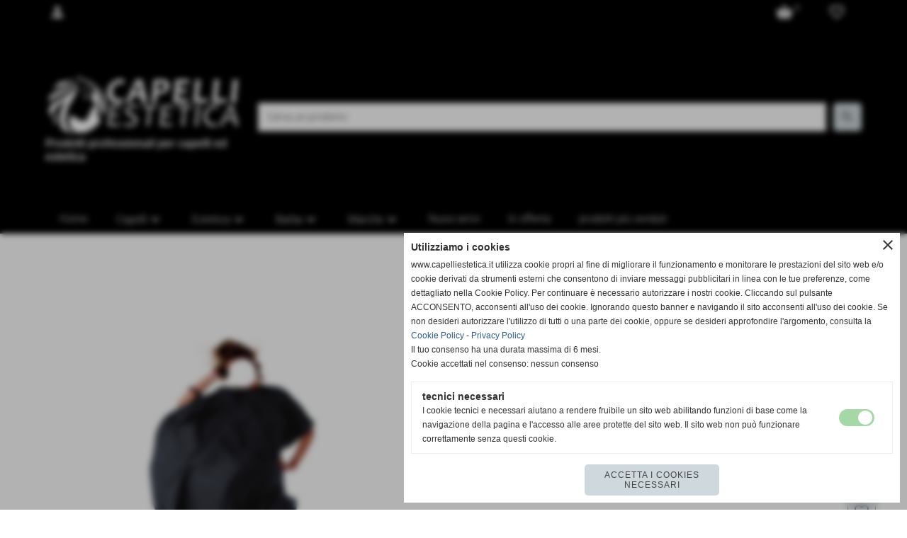

--- FILE ---
content_type: text/html; charset=UTF-8
request_url: https://www.capelliestetica.it/Mantella-Taglio-Microfibra-2.htm
body_size: 13574
content:
<!-- T. scheda: 0.001 -->
<!-- T. catalogoscheda: 0.023 -->
<!DOCTYPE html>
<html lang="it">
<head>
<title>Mantella Taglio Microfibra nera</title>
<meta charset="utf-8">
<meta name="description" content="Mantella taglio in microfibra, rifinita ad orlo, chiusura a bottoni. 130x150cm Colore: nero">
<meta name="keywords" content="Mantella Taglio Microfibra nera">
<link rel="canonical" href="https://www.capelliestetica.it/Mantella-Taglio-Microfibra-2.htm"><meta http-equiv="Content-Security-Policy" content="upgrade-insecure-requests">
<meta property="og:author" content="www.capelliestetica.it">
<meta property="og:publisher" content="www.centroufficioweb.it">
<meta name="generator" content="www.centroufficioweb.it">
<meta name="msvalidate.01" content="6488D73D1F0D1C51B28EE92C7A28864C">
<meta name="google-site-verification" content="hoYN4zSdd4QcaLp16gTaet2srCQFP7mn2rdSc8Dr_4Q">
<meta name="robots" content="max-snippet:-1,max-image-preview:standard,max-video-preview:30"><!-- Allow web app to be run in full-screen mode - iOS. -->
<meta name="apple-mobile-web-app-capable" content="yes">
 <!-- Allow web app to be run in full-screen mode - Android. -->
<meta name="mobile-web-app-capable" content="yes">
<!-- Make the app title different than the page title - iOS. -->
<meta name="apple-mobile-web-app-title" content="Prodotti professionali per capelli ed estetica">
<!-- Make the app title different than the page title and configure icons - Android. -->
<link rel="manifest" href="https://www.capelliestetica.it/appicon/manifest.json">
<!-- IE configuration for icons and colors is in browserconfig.xml -->
<meta name="msapplication-config" content="https://www.capelliestetica.it/appicon/browserconfig.xml" />
 <!-- Configure the status bar - iOS. -->
<meta name="apple-mobile-web-app-status-bar-style" content="">
<!-- iOS icons -->
<link rel="apple-touch-icon" sizes="57x57" href="https://www.capelliestetica.it/appicon/apple-icon-57x57.png">
<link rel="apple-touch-icon" sizes="60x60" href="https://www.capelliestetica.it/appicon/apple-icon-60x60.png">
<link rel="apple-touch-icon" sizes="72x72" href="https://www.capelliestetica.it/appicon/apple-icon-72x72.png">
<link rel="apple-touch-icon" sizes="76x76" href="https://www.capelliestetica.it/appicon/apple-icon-76x76.png">
<link rel="apple-touch-icon" sizes="114x114" href="https://www.capelliestetica.it/appicon/apple-icon-114x114.png">
<link rel="apple-touch-icon" sizes="120x120" href="https://www.capelliestetica.it/appicon/apple-icon-120x120.png">
<link rel="apple-touch-icon" sizes="144x144" href="https://www.capelliestetica.it/appicon/apple-icon-144x144.png">
<link rel="apple-touch-icon" sizes="152x152" href="https://www.capelliestetica.it/appicon/apple-icon-152x152.png">
<link rel="apple-touch-icon" sizes="180x180" href="https://www.capelliestetica.it/appicon/apple-icon-180x180.png">
<!-- Android icons -->
<link rel="icon" type="image/png" sizes="192x192" href="https://www.capelliestetica.it/appicon/android-icon-192x192.png">
<link rel="icon" type="image/png" sizes="32x32" href="https://www.capelliestetica.it/appicon/favicon-32x32.png">
<link rel="icon" type="image/png" sizes="96x96" href="https://www.capelliestetica.it/appicon/favicon-96x96.png">
<link rel="icon" type="image/png" sizes="16x16" href="https://www.capelliestetica.it/appicon/favicon-16x16.png">
<!-- Windows icons -->
<meta name="msapplication-TileImage" content="https://www.capelliestetica.it/appicon/ms-icon-144x144.png">
<link rel="shortcut icon" href="https://www.capelliestetica.it/appicon/favicon.ico" type="image/x-icon">
<!-- Windows dock color -->
<meta name="msapplication-TileColor" content="#ffffff">
<!-- Android dock color -->
<meta name="theme-color" content="">
	
<!-- CODICE HEAD AGGIUNTIVO -->
<script type="text/javascript"> var _gaq = _gaq || []; _gaq.push(['_setAccount', 'UA-20793603-13']); _gaq.push(['_trackPageview']); (function() { var ga = document.createElement('script'); ga.type = 'text/javascript'; ga.async = true; ga.src = ('https:' == document.location.protocol ? 'https://ssl' : 'http://www') + '.google-analytics.com/ga.js'; var s = document.getElementsByTagName('script')[0]; s.parentNode.insertBefore(ga, s); })();</script>

<!-- Google Tag Manager -->
<noscript><iframe src="//www.googletagmanager.com/ns.html?id=GTM-WL42PH"
height="0" width="0" style="display:none;visibility:hidden"></iframe></noscript>
<script>(function(w,d,s,l,i){w[l]=w[l]||[];w[l].push({'gtm.start':
new Date().getTime(),event:'gtm.js'});var f=d.getElementsByTagName(s)[0],
j=d.createElement(s),dl=l!='dataLayer'?'&l='+l:'';j.async=true;j.src=
'//www.googletagmanager.com/gtm.js?id='+i+dl;f.parentNode.insertBefore(j,f);
})(window,document,'script','dataLayer','GTM-WL42PH');</script>
<!-- End Google Tag Manager -->

<!-- Google Tag Manager -->
<noscript><iframe src="//www.googletagmanager.com/ns.html?id=GTM-WL42PH"
height="0" width="0" 
style="display:none;visibility:hidden"></iframe></noscript>
<script>(function(w,d,s,l,i){w[l]=w[l]||[];w[l].push({'gtm.start':
new Date().getTime(),event:'gtm.js'});var
f=d.getElementsByTagName(s)[0],
j=d.createElement(s),dl=l!='dataLayer'?'&l='+l:'';j.async=true;j.src=
'//www.googletagmanager.com/gtm.js?id='+i+dl;f.parentNode.insertBefore(j,f);
})(window,document,'script','dataLayer','GTM-WL42PH');</script>
<!-- End Google Tag Manager -->

<script>
  (function(i,s,o,g,r,a,m){i['GoogleAnalyticsObject']=r;i[r]=i[r]||function(){
  (i[r].q=i[r].q||[]).push(arguments)},i[r].l=1*new Date();a=s.createElement(o),
  m=s.getElementsByTagName(o)[0];a.async=1;a.src=g;m.parentNode.insertBefore(a,m)
  })(window,document,'script','https://www.google-analytics.com/analytics.js','ga');

  ga('create', 'UA-81291440-1', 'auto');
  ga('send', 'pageview');

</script>

<!-- Google tag (gtag.js) -->
<script async src="https://www.googletagmanager.com/gtag/js?id=G-0K27MG8MZ7"></script>
<script>
  window.dataLayer = window.dataLayer || [];
  function gtag(){dataLayer.push(arguments);}
  gtag('js', new Date());

  gtag('config', 'G-0K27MG8MZ7');
</script>
<!-- FINE CODICE HEAD AGGIUNTIVO -->

<link rel="stylesheet preload" as="style" type="text/css" href="https://www.capelliestetica.it/fonts/material-icons/material-icons.css">
<link rel="stylesheet preload" as="style" type="text/css" href="https://www.server141.h725.net/fonts/roboto/roboto.css">
	
<link href="https://www.capelliestetica.it/css_personali/cachestile_larga1_2471.css" rel="stylesheet" type="text/css" media="all">
<meta name="viewport" content="width=device-width, initial-scale=1.0">
<meta name="format-detection" content="telephone=no">
<script src="https://www.capelliestetica.it/js/jquery.js"></script>
<script src="https://www.capelliestetica.it/js/datatimepicker/jquery.ui.timepicker.js?v=0.3.2" defer></script>
<link href="https://www.capelliestetica.it/js/datatimepicker/jquery.ui.timepicker.css?v=0.3.2" rel="stylesheet" type="text/css"/>
<script src="https://www.capelliestetica.it/js/jquery.ui.core.js"></script>
<script src="https://www.capelliestetica.it/js/datatimepicker/jquery.ui.datepicker.js" defer></script>
<script src="https://www.capelliestetica.it/js/datatimepicker/jquery.ui.timepicker-it.js" defer></script>
<script src="https://www.capelliestetica.it/js/datatimepicker/jquery.ui.datepicker-it.js" defer></script>
<link rel="stylesheet" href="https://www.capelliestetica.it/js/jquery-ui.css">

<script src="https://www.capelliestetica.it/js/libvarie.js?lu=20012026123021"></script>
<script src="https://www.capelliestetica.it/js/cookie/cookie.php?lu=20012026123021" defer></script>
<script src="https://www.capelliestetica.it/js/defer.php?lu=20012026123021" defer></script>
<script src="https://www.capelliestetica.it/js/menu.php?lu=20012026123021" defer></script>
<script src="https://www.capelliestetica.it/js/carrello.php?lu=20012026123021" defer></script>

<link rel="stylesheet preload" as="style" type="text/css" href="https://www.capelliestetica.it/js/slideshow/slideshow_css.php?lu=20012026123021">
<script src="https://www.capelliestetica.it/js/slideshow/slideshow_js.php?lu=20012026123021" defer></script>

<link rel="stylesheet preload" as="style" type="text/css" href="https://www.capelliestetica.it/js/slideshow2.0/slideshow_css.php?lu=20012026123021">
<script src="https://www.capelliestetica.it/js/slideshow2.0/slideshow_js.php?lu=20012026123021" defer></script>

<link rel="stylesheet preload" as="style" type="text/css" href="https://www.capelliestetica.it/js/calendario/calendario.css?lu=20012026123021">
<script src="https://www.capelliestetica.it/js/calendario/calendario.js?lu=20012026123021" defer></script>

<link rel="stylesheet preload" as="style" type="text/css" href="https://www.capelliestetica.it/js/boxscorrimento/boxscorrimento_css.php">
<script src="https://www.capelliestetica.it/js/boxscorrimento/boxscorrimento_js.php?lu=20012026123021" defer></script>

<link rel="stylesheet preload" as="style" type="text/css" href="https://www.capelliestetica.it/lightbox/lightbox_css.php?lu=20012026123021">
<script src="https://www.capelliestetica.it/lightbox/lightbox.js?lu=20012026123021" defer></script>

<script src="https://www.capelliestetica.it/js/inviaamico/inviaamico.js?lu=20012026123021" defer></script>

<!--Per rendere il sistema dei video di sfondo funzionante anche su explorer NON ELIMINARE LACIARE COSI-->
<!--[if lt IE 9]>
<script>
document.createElement('video');
</script>
<![endif]-->


<!-- NON SONO UN MODELLO --><!-- INIZIO AVVISO PRODOTTI IN CARRELLO -->
<script>
var $JQCarrelloAvviso = jQuery.noConflict();

$JQCarrelloAvviso(document).ready(function (){
		
}); 

function ShowCarrelloAvviso()
	{
	$JQCarrelloAvviso(".windows_CarrelloAvviso_sfondo").fadeIn(1000);	
	$JQCarrelloAvviso(".windows_CarrelloAvviso").fadeIn(1000);				

	$JQCarrelloAvviso(".windows_CarrelloAvviso_sfondo").click(function (e)
		{
		HideCarrelloAvviso();
		});	
		
	$JQCarrelloAvviso("#continuashopping, #continuashopping2").click(function (e)
		{
		HideCarrelloAvviso();
		});
	} 

function HideCarrelloAvviso()
	{
	$JQCarrelloAvviso(".windows_CarrelloAvviso_sfondo").fadeOut(1000);			
	$JQCarrelloAvviso(".windows_CarrelloAvviso").fadeOut(1000);
	} 

function HideAvvisoErrore2()
	{
	$JQCarrelloAvviso(".windows_avvisoErrore_sfondo").fadeOut(1000);			
	$JQCarrelloAvviso(".windows_avvisoErrore").fadeOut(1000);
	} 
</script>
<!-- FINE AVVISO PRODOTTI IN CARRELLO -->
		<script>
		var $jQCheckCampoAggiuntivo = jQuery.noConflict();
		
		$jQCheckCampoAggiuntivo(document).ready(function (index){
			
			$jQCheckCampoAggiuntivo("form[id^='moduloOrdine']").submit(function(index) {
				
				var selettore=$jQCheckCampoAggiuntivo(this).attr('id');
				var array=selettore.split('moduloOrdine');
				var trovate2=true;
				var patternemail = new RegExp(/^(("[\w-+\s]+")|([\w-+]+(?:\.[\w-+]+)*)|("[\w-+\s]+")([\w-+]+(?:\.[\w-+]+)*))(@((?:[\w-+]+\.)*\w[\w-+]{0,66})\.([a-z]{2,6}(?:\.[a-z]{2})?)$)|(@\[?((25[0-5]\.|2[0-4][\d]\.|1[\d]{2}\.|[\d]{1,2}\.))((25[0-5]|2[0-4][\d]|1[\d]{2}|[\d]{1,2})\.){2}(25[0-5]|2[0-4][\d]|1[\d]{2}|[\d]{1,2})\]?$)/i);
				var patterndate = new RegExp(/(?:0[1-9]|[12][0-9]|3[01])\/(?:0[1-9]|1[0-2])\/(?:19|20\d{2})/);
				
				$jQCheckCampoAggiuntivo("#moduloOrdine"+array[1]+" div[id^='ordinedatoaggiuntivovis_']").each(function (index, value) { 
					
					if(
						(!$jQCheckCampoAggiuntivo(this).find('input').val() || $jQCheckCampoAggiuntivo(this).find('input').val()=='undefined') && 
						(!$jQCheckCampoAggiuntivo(this).find('select').val() || $jQCheckCampoAggiuntivo(this).find('select').val()=='undefined') && 
						(!$jQCheckCampoAggiuntivo(this).find('textarea').val() || $jQCheckCampoAggiuntivo(this).find('textarea').val()=='undefined')
					)
					{
						trovate2=false;
					}
					else
					{
						//controllo i dati inseriti se email o data
						if($jQCheckCampoAggiuntivo(this).find('input').attr("id"))
						{
							var tipocampo = $jQCheckCampoAggiuntivo(this).find('input').attr("id").split('_');
							if(tipocampo[0]=='campoemail') 
							{
								if(!patternemail.test( $jQCheckCampoAggiuntivo(this).find('input').val() ))
								{
									trovate2=false;
								}								
							}
							else if(tipocampo[0]=='campodata')
							{
								if(!patterndate.test( $jQCheckCampoAggiuntivo(this).find('input').val() ))
								{
									trovate2=false;
								}
							}
						}						
					}													
				});
				
				if(!trovate2)
					{
					$jQCheckCampoAggiuntivo("#moduloOrdine"+array[1]+" #avvisocampiaggiuntivicomprasubito"+array[1]).show();
					return false;
					}
				else
					{
					$jQCheckCampoAggiuntivo("#moduloOrdine"+array[1]+" #avvisocampiaggiuntivicomprasubito"+array[1]).hide();
					}
			});
		});
	</script>
	
		
	
<style>

</style>
<!-- foglio stampa -->
<link rel="stylesheet" href="https://www.capelliestetica.it/css/stampa.css" media="print"> 

<!-- T. intestazionecss: 0.014 -->
	
<script>

var $JQSchedaCatalogo = jQuery.noConflict();
$JQSchedaCatalogo(function() {

	tooltipIconaPiu();

	/*tooltip foto*/
	$JQSchedaCatalogo(".tooltipFoto").hide();
		
	$JQSchedaCatalogo(".tooltipIcona").mouseover(function(e) {
			
			var top = e.pageY;
			var left = e.pageX;
			
			$JQSchedaCatalogo(this).next(".tooltipFoto").css({
				display: 'block'
		});
	});
	
	$JQSchedaCatalogo(".tooltipIcona").mouseout(function(e) {
		$JQSchedaCatalogo(".tooltipFoto").fadeOut("slow");
	});
	/**/
});

function vaiTabComb(){
	$JQSchedaCatalogo("html,body").animate({scrollTop: $JQSchedaCatalogo("#tabComb").offset().top}, "slow");
}

function tooltipIconaPiu()
	{	
	//tooltip info
	$JQSchedaCatalogo(".tooltipIconaPiu").click(function(e) {
		
		$JQSchedaCatalogo(".tooltipPrezzo").hide();
			
		var top = e.pageY;
		var left = e.pageX;	
		
		$JQSchedaCatalogo(this).next(".tooltipPrezzo").css({"display": "block"});
		e.stopPropagation();
	});
	
	$JQSchedaCatalogo(".tooltipChiudiPrezzo").click(function() {
		$JQSchedaCatalogo(".tooltipPrezzo").fadeOut("slow");
	});
	
	$JQSchedaCatalogo("body").click(function() {
		$JQSchedaCatalogo(".tooltipPrezzo").fadeOut("slow");
	});
	}
</script>

<meta property="og:title" content="Mantella Taglio Microfibra nera" />
<meta property="og:type" content="article" />
<meta property="og:url" content="https://www.capelliestetica.it/Mantella-Taglio-Microfibra-2.htm" />
<meta property="og:description" content="Mantella taglio in microfibra, rifinita ad orlo, chiusura a bottoni. 130x150cm Colore: nero" />
<!-- img meta: a022p.jpg --><!-- 3 -->
<meta property="og:image" content="https://www.capelliestetica.it/foto/grandi/a022p.jpg" />
<meta name="twitter:image" content="https://www.capelliestetica.it/foto/grandi/a022p.jpg" />
<meta name="twitter:image:alt" content="mantello elegance nero" />
<meta property="og:image:type" content="image/jpg" />
<meta property="og:image:width" content="600" />
<meta property="og:image:height" content="600" />

<meta name="twitter:card" content="summary_large_image">
<meta name="twitter:creator" content="@capelliestetica.it" />
<meta name="twitter:site" content="@capelliestetica.it">
<meta name="twitter:title" content="Mantella Taglio Microfibra nera">
<meta name="twitter:description" content="Mantella taglio in microfibra, rifinita ad orlo, chiusura a bottoni. 130x150cm Colore: nero">
<meta name="twitter:domain" content="www.capelliestetica.it">
<script type="application/ld+json">
    {
      "@context": "https://schema.org/",
      "@type": "Product",
      "name": "Mantella Taglio Microfibra nera",
      "image": [
        "https://www.capelliestetica.it/foto/grandi/a022p.jpg"
       ],
      "description": "Mantella taglio in microfibra, rifinita ad orlo, chiusura a bottoni. 130x150cm Colore: nero",
      "sku": "A022P",
      "url": "https://www.capelliestetica.it/Mantella-Taglio-Microfibra-2.htm",
      "brand": {
        "@type": "Organization",
        "name": "capelliestetica.it"
      },
      	"offers": {
	        "@type": "Offer",
	        "priceCurrency": "EUR",
	        "price": "12.90",
	        "availability": "https://schema.org/InStock",
     		"url": "https://www.capelliestetica.it/Mantella-Taglio-Microfibra-2.htm"
      	}
    }
</script>
</head>
<body id="catalogo-scheda-1983" class="">
	<a href="#contenuto-main" class="skip-link">Salta al contenuto principale</a>
<!-- inizio oggetti liberi body --><!-- fine oggetti liberi body -->		<div class="sopra-testa"><!--Start of Tawk.to Script
<script type="text/javascript">
var Tawk_API=Tawk_API||{}, Tawk_LoadStart=new Date();
(function(){
var s1=document.createElement("script"),s0=document.getElementsByTagName("script")[0];
s1.async=true;
s1.src='https://embed.tawk.to/657c774907843602b8027491/1hhn33uf1';
s1.charset='UTF-8';
s1.setAttribute('crossorigin','*');
s0.parentNode.insertBefore(s1,s0);
})();
</script>
End of Tawk.to Script-->
<!-- whatsapp -->
<style>
.whatsapp-button {
            position: fixed;
            bottom: 20px;
            right: 20px;
            padding: 10px 20px;
            background-color: #25D366;
            color: white;
            border: none;
            border-radius: 5px;
            font-size: 16px;
            text-decoration: none;
            z-index: 1000;
        }
.whatsapp-button:hover {
            background-color: #128C7E;
        }
</style>
<script>
        document.addEventListener('DOMContentLoaded', (event) => {
            var btn = document.createElement("a");
            btn.href = "https://wa.me/393338053294";
            btn.classList.add("whatsapp-button");
            btn.target = "_blank";
            btn.textContent = "WhatsApp";
            
            document.body.appendChild(btn);
        });
    </script></div>
		
	<div id="sfondo-sito">
		<div id="data-ora">20 Gennaio 2026</div>
		
	<div id="accessoriofisso01"></div><div id="accessoriofisso02"></div><div id="accessorio-iniziosito"></div>
<div class="box-barra-alta">
	<div class="box-barra-alta-contenuto">
		
	
		<div class="box-barra-alta-autenticazione">
			<span class="box-barra-alta-autenticazione-post">
				<a href="autenticazione_1.php" title="Accesso area privata" rel="nofollow"><span class="material-icons box-barra-alta-autenticato notranslate">person</span></a>
				<div class="box-barra-alta-autenticazione-form-contenitore">
					<div class="box-barra-alta-autenticazione-form-contenuto box-barra-alta-autenticazione-form-contenuto-invisible">						
						<div class="box-barra-alta-autenticazione-form-contenuto-testa">Area privata</div>
						<div class="box-barra-alta-autenticazione-form-contenuto-corpo">
							<form name="modulo_autenticazione_alto" id="modulo_autenticazione_alto" action="autenticazione.php" method="post">
								<input name="username_log" id="username_log" type="text" placeholder="nome utente" autocomplete="username">
								<span style="position: relative;"><input name="password_log" id="password_log" type="password" placeholder="password" autocomplete="current-password"><span class="viewPassword notranslate">visibility</span></span>
								<input name="submit" type="submit" value="accedi" class="bottone bottone-g bottone-submit">								
							</form>
						</div>
							
					<div class="box-barra-alta-autenticazione-form-contenuto-piede">
						
					<div><a href="registrazione.php" class="linkbianco" title="Registrati" rel="nofollow">Registrati</a></div>
					<div><a href="password_forgot.php" class="linkbianco" title="Password dimenticata" rel="nofollow">Password dimenticata</a></div>
					</div>
							
					</div>
				</div>
			</span>
		</div>
		
		
		<div class="box-barra-alta-desideri"><a href="catalogoliste.php?lista=desideri" title="0 articoli nella lista dei desideri" rel="nofollow"><span class="material-icons notranslate">favorite_border</span></a></div>
		<div class="box-barra-alta-carrello"><a href="catalogo_carrello_riepilogo.php" rel="nofollow" title="0 prodotti nel carrello"><span class="material-icons notranslate">shopping_basket</span> <span class="box-barra-alta-carrello-numero">0</span></a></div>
		
		
	</div>	
</div>
	<header id="testa" role="banner">
	    <div id="testa-interna"><!-- inizio oggetti liberi testa -->
<!-- fine oggetti liberi testa -->
			<div class="contenitoreBox" id="contenitoreBox86">
				<div class="contenitoreBoxContenuto"><div class="contenitoreBoxColonna"><!-- no cache -->
<div class="box-generico ridotto "  id="box116">    
    <div class="boxContenuto">
		<div class="tab01 tab-nudo"><div class="contenitore-tab02">
			<div class="tab02">	
				
				<!-- tab02 corpo -->
				<div class="tab02-corpo">
						<div class="tab02-area-codice"><a href="https://www.capelliestetica.it" title="Homepage"><img src="https://www.capelliestetica.it/foto/grandi/capelli-estetica-1.png" style="width: 313px;" alt="logo capelli estetica"></a></div><div class="tab02-area-testo"><span style="font-size: 16px; color: #fff;"><strong>Prodotti professionali per capelli ed estetica</strong></span><BR></div>
				</div>
				</div></div>
		</div>  
    	</div>
</div><!-- T. box 116: 0.002 --></div><div class="contenitoreBoxColonna"><!-- no cache -->
<div class="box-catalogo ridotto boxcerca"  id="box88">    
    <div class="boxContenuto">
		<div class="tab01 tab-nudo">
				<div class="tab02 tab-nudo">
					<div class="tab02-corpo">
						
					
	<form action="categorie.php" method="get" name="form_catalogo88" id="form_catalogo88" class="formdiricercamodulo">
		<div>
			<input name="parola_cerca" id="parola_cercacatalogo88" value="" placeholder="Cerca un prodotto" type="text" autocomplete="off">
		</div>	
		
        <div>                    
            <input name="submit" type="submit" value="search" title="cerca" class="submit-cerca notranslate">     
            <input name="azione" type="hidden" value="cercaspec">
            <input name="tipo" type="hidden" value="parola">
			<input name="modulo_attuale" type="hidden" value="catalogo">
        </div>
		
	</form>
					</div>
				</div>
		</div>  
    	</div>
</div><!-- T. box 88: 0.001 --></div>
	            </div>
			</div><!-- T. contenitore 86: 0.003 --><!-- no cache --><!-- menu: 1 | eredita: no | chi eredita:  | tipo: orizzontale -->
	<div id="ancora-menu-orizzontale1-53"></div>
	<nav class="menu-orizzontale menu-orizzontale-allineamento-left-right menu-orizzontale-allineamento-left" id="menu-orizzontale1-53" style="z-index: 99" data-tipoMenu="orizzontale">
		<div class="menu-orizzontale-riga">
			<ul><li class="menu-orizzontale-tasto">
	<a href="https://www.capelliestetica.it/" title="Home" data-urlPulsante="" data-moduloPulsante="homepage">Home</a>
</li><li class="menu-orizzontale-tasto menu-orizzontale-tasto-per-tendina-a-colonne">
	<a href="https://www.capelliestetica.it/prodotti-per-capelli.htm" title="PRODOTTI PER CAPELLI PROFESSIONALI" data-hatendina="true" data-urlPulsante="prodotti-per-capelli.htm" data-moduloPulsante="catalogo">Capelli</a><span class="menu-orizzontale-tasto-aprichiudi notranslate">keyboard_arrow_down</span>
					<div class="menu-orizzontale-tendina menu-orizzontale-tendina-a-colonne"><div style="width: 33.333333333333%;" class="menu-orizzontale-colonna-tendina">
						<div class="menu-orizzontale-tendina-tasto">
							<a href="https://www.capelliestetica.it/Tinture-e-Ossidanti.htm" title="Tinture e Ossidanti" data-urlPulsante="Tinture-e-Ossidanti.htm" data-moduloPulsante="catalogo">Tinture e Ossidanti</a>
						</div>
						<div class="menu-orizzontale-tendina-tasto">
							<a href="https://www.capelliestetica.it/Piastre-per-capelli-professionali.htm" title="Piastre per capelli professionali per parrucchieri" data-urlPulsante="Piastre-per-capelli-professionali.htm" data-moduloPulsante="catalogo">Piastre professionali</a>
						</div>
						<div class="menu-orizzontale-tendina-tasto">
							<a href="https://www.capelliestetica.it/Phon-per-Capelli-Professionali.htm" title="Phon per Capelli Professionali" data-urlPulsante="Phon-per-Capelli-Professionali.htm" data-moduloPulsante="catalogo">Phon professionali</a>
						</div>
						<div class="menu-orizzontale-tendina-tasto">
							<a href="https://www.capelliestetica.it/Tosatrici-per-capelli.htm" title="Tosatrici" data-urlPulsante="Tosatrici-per-capelli.htm" data-moduloPulsante="catalogo">Tosatrici</a>
						</div>
						<div class="menu-orizzontale-tendina-tasto">
							<a href="https://www.capelliestetica.it/Tagliacapelli-da-rifinitura.htm" title="Tagliacapelli da rifinitura" data-urlPulsante="Tagliacapelli-da-rifinitura.htm" data-moduloPulsante="catalogo">Tagliacapelli da rifinitura</a>
						</div>
						<div class="menu-orizzontale-tendina-tasto">
							<a href="https://www.capelliestetica.it/Balsami-e-Maschere.htm" title="Balsami e Maschere" data-urlPulsante="Balsami-e-Maschere.htm" data-moduloPulsante="catalogo">Balsami e Maschere</a>
						</div>
						<div class="menu-orizzontale-tendina-tasto">
							<a href="https://www.capelliestetica.it/Balsamo-per-capelli.htm" title="Balsamo per capelli" data-urlPulsante="Balsamo-per-capelli.htm" data-moduloPulsante="catalogo">Balsamo per capelli</a>
						</div>
						<div class="menu-orizzontale-tendina-tasto">
							<a href="https://www.capelliestetica.it/Maschere-per-capelli.htm" title="Maschere per capelli" data-urlPulsante="Maschere-per-capelli.htm" data-moduloPulsante="catalogo">Maschere per capelli</a>
						</div></div><div style="width: 33.333333333333%;" class="menu-orizzontale-colonna-tendina">
						<div class="menu-orizzontale-tendina-tasto">
							<a href="https://www.capelliestetica.it/Forbici-e-Rasoi.htm" title="Forbici e Rasoi" data-urlPulsante="Forbici-e-Rasoi.htm" data-moduloPulsante="catalogo">Forbici e Rasoi</a>
						</div>
						<div class="menu-orizzontale-tendina-tasto">
							<a href="https://www.capelliestetica.it/Forbici-per-taglio-professionale.htm" title="Forbici per taglio professionale" data-urlPulsante="Forbici-per-taglio-professionale.htm" data-moduloPulsante="catalogo">Forbici per taglio professionale</a>
						</div>
						<div class="menu-orizzontale-tendina-tasto">
							<a href="https://www.capelliestetica.it/Pettini-e-Spazzole.htm" title="Pettini e Spazzole" data-urlPulsante="Pettini-e-Spazzole.htm" data-moduloPulsante="catalogo">Pettini e Spazzole</a>
						</div>
						<div class="menu-orizzontale-tendina-tasto">
							<a href="https://www.capelliestetica.it/Pettini-per-capelli.htm" title="Pettini per capelli" data-urlPulsante="Pettini-per-capelli.htm" data-moduloPulsante="catalogo">Pettini per capelli</a>
						</div>
						<div class="menu-orizzontale-tendina-tasto">
							<a href="https://www.capelliestetica.it/Spazzole-per-capelli.htm" title="Spazzole per capelli" data-urlPulsante="Spazzole-per-capelli.htm" data-moduloPulsante="catalogo">Spazzole per capelli</a>
						</div></div><div style="width: 33.333333333333%;" class="menu-orizzontale-colonna-tendina"></div>
					</div>
</li><li class="menu-orizzontale-tasto menu-orizzontale-tasto-per-tendina-a-colonne">
	<a href="https://www.capelliestetica.it/prodotti-per-estetica.htm" title="PRODOTTI PER ESTETICA PROFESSIONALI" data-hatendina="true" data-urlPulsante="prodotti-per-estetica.htm" data-moduloPulsante="catalogo">Estetica</a><span class="menu-orizzontale-tasto-aprichiudi notranslate">keyboard_arrow_down</span>
					<div class="menu-orizzontale-tendina menu-orizzontale-tendina-a-colonne"><div style="width: 33.333333333333%;" class="menu-orizzontale-colonna-tendina">
						<div class="menu-orizzontale-tendina-tasto">
							<a href="https://www.capelliestetica.it/Manicure-e-Pedicure.htm" title="Manicure e Pedicure" data-urlPulsante="Manicure-e-Pedicure.htm" data-moduloPulsante="catalogo">Manicure e Pedicure</a>
						</div>
						<div class="menu-orizzontale-tendina-tasto">
							<a href="https://www.capelliestetica.it/Prodotti-per-la-pedicure.htm" title="Prodotti per la pedicure" data-urlPulsante="Prodotti-per-la-pedicure.htm" data-moduloPulsante="catalogo">Prodotti per la pedicure</a>
						</div>
						<div class="menu-orizzontale-tendina-tasto">
							<a href="https://www.capelliestetica.it/Prodotti-per-la-manicure.htm" title="Prodotti per la manicure" data-urlPulsante="Prodotti-per-la-manicure.htm" data-moduloPulsante="catalogo">Prodotti per la manicure</a>
						</div>
						<div class="menu-orizzontale-tendina-tasto">
							<a href="https://www.capelliestetica.it/Lampade-per-ricostruzione-unghie.htm" title="Lampade per ricostruzione unghie" data-urlPulsante="Lampade-per-ricostruzione-unghie.htm" data-moduloPulsante="catalogo">Lampade per ricostruzione unghie</a>
						</div>
						<div class="menu-orizzontale-tendina-tasto">
							<a href="https://www.capelliestetica.it/Cere-e-Depilazione.htm" title="Cere depilatorie professionali" data-urlPulsante="Cere-e-Depilazione.htm" data-moduloPulsante="catalogo">Cere e Depilazione</a>
						</div>
						<div class="menu-orizzontale-tendina-tasto">
							<a href="https://www.capelliestetica.it/Apparecchi-Benessere.htm" title="Apparecchi Benessere" data-urlPulsante="Apparecchi-Benessere.htm" data-moduloPulsante="catalogo">Apparecchi Benessere</a>
						</div>
						<div class="menu-orizzontale-tendina-tasto">
							<a href="https://www.capelliestetica.it/articoli-monouso.htm" title="Articoli Monouso profesionali estetica" data-urlPulsante="articoli-monouso.htm" data-moduloPulsante="catalogo">Monouso</a>
						</div>
						<div class="menu-orizzontale-tendina-tasto">
							<a href="https://www.capelliestetica.it/Valige-e-Accessori.htm" title="Valige e Accessori" data-urlPulsante="Valige-e-Accessori.htm" data-moduloPulsante="catalogo">Valige e Accessori</a>
						</div></div><div style="width: 33.333333333333%;" class="menu-orizzontale-colonna-tendina">
						<div class="menu-orizzontale-tendina-tasto">
							<a href="https://www.capelliestetica.it/Creme-Viso-Corpo.htm" title="Creme Viso Corpo" data-urlPulsante="Creme-Viso-Corpo.htm" data-moduloPulsante="catalogo">Creme Viso - Corpo</a>
						</div>
						<div class="menu-orizzontale-tendina-tasto">
							<a href="https://www.capelliestetica.it/Crema-trattamenti-corpo.htm" title="Crema trattamenti corpo" data-urlPulsante="Crema-trattamenti-corpo.htm" data-moduloPulsante="catalogo">Creme trattamenti corpo</a>
						</div>
						<div class="menu-orizzontale-tendina-tasto">
							<a href="https://www.capelliestetica.it/Crema-trattamento-corpo.htm" title="Crema trattamento corpo" data-urlPulsante="Crema-trattamento-corpo.htm" data-moduloPulsante="catalogo">Creme trattamenti viso</a>
						</div>
						<div class="menu-orizzontale-tendina-tasto">
							<a href="https://www.capelliestetica.it/Trucco-Make-Up.htm" title="Trucco Make Up" data-urlPulsante="Trucco-Make-Up.htm" data-moduloPulsante="catalogo">Trucco - Make-Up</a>
						</div>
						<div class="menu-orizzontale-tendina-tasto">
							<a href="https://www.capelliestetica.it/complementi-di-arredamento-centri-estetici.htm" title="Complementi di arredo per centri estetici" data-urlPulsante="complementi-di-arredamento-centri-estetici.htm" data-moduloPulsante="catalogo">Arredamento</a>
						</div></div><div style="width: 33.333333333333%;" class="menu-orizzontale-colonna-tendina"></div>
					</div>
</li><li class="menu-orizzontale-tasto">
	<a href="https://www.capelliestetica.it/Barber-Shop-Prodotti-Barba.htm" title="Barber Shop - Prodotti per la cura e l&acute;igene della barba" data-hatendina="true" data-urlPulsante="Barber-Shop-Prodotti-Barba.htm" data-moduloPulsante="catalogo">Barba</a><span class="menu-orizzontale-tasto-aprichiudi notranslate">keyboard_arrow_down</span>
					<div class="menu-orizzontale-tendina menu-orizzontale-tendina-non-a-colonne">
						<div class="menu-orizzontale-tendina-tasto">
							<a href="https://www.capelliestetica.it/piastre-e-spazzole-per-barba.htm" title="Piastre e Spazzole per barba" data-urlPulsante="piastre-e-spazzole-per-barba.htm" data-moduloPulsante="catalogo">Piastre e Spazzole per barba</a>
						</div>
						<div class="menu-orizzontale-tendina-tasto">
							<a href="https://www.capelliestetica.it/pennelli-per-barba.htm" title="pennelli per barba" data-urlPulsante="pennelli-per-barba.htm" data-moduloPulsante="catalogo">Pennelli per barba</a>
						</div>
						<div class="menu-orizzontale-tendina-tasto">
							<a href="https://www.capelliestetica.it/rasoi-elettrici.htm" title="Rasoi Elettrici" data-urlPulsante="rasoi-elettrici.htm" data-moduloPulsante="catalogo">Rasoi Elettrici</a>
						</div>
						<div class="menu-orizzontale-tendina-tasto">
							<a href="https://www.capelliestetica.it/Rasoio-da-barba.htm" title="Rasoio da barba" data-urlPulsante="Rasoio-da-barba.htm" data-moduloPulsante="catalogo">Rasoio per barba</a>
						</div>
					</div>
</li><li class="menu-orizzontale-tasto menu-orizzontale-tasto-per-tendina-a-colonne">
	<a href="https://www.capelliestetica.it/MARCA.htm" title="MARCA" data-hatendina="true" data-urlPulsante="MARCA.htm" data-moduloPulsante="catalogo">Marche</a><span class="menu-orizzontale-tasto-aprichiudi notranslate">keyboard_arrow_down</span>
					<div class="menu-orizzontale-tendina menu-orizzontale-tendina-a-colonne"><div style="width: 33.333333333333%;" class="menu-orizzontale-colonna-tendina">
						<div class="menu-orizzontale-tendina-tasto">
							<a href="https://www.capelliestetica.it/prodotti-per-barba-Gordon.htm" title="Gordon prodotti per la barba" data-urlPulsante="prodotti-per-barba-Gordon.htm" data-moduloPulsante="catalogo">Gordon</a>
						</div>
						<div class="menu-orizzontale-tendina-tasto">
							<a href="https://www.capelliestetica.it/Oyster.htm" title="Oyster" data-urlPulsante="Oyster.htm" data-moduloPulsante="catalogo">Oyster Cosmetics</a>
						</div>
						<div class="menu-orizzontale-tendina-tasto">
							<a href="https://www.capelliestetica.it/Delta-Studio-Nuova-Linea.htm" title="Delta Studio Nuovi Prodotti Tricologici" data-urlPulsante="Delta-Studio-Nuova-Linea.htm" data-moduloPulsante="catalogo">Delta Studio</a>
						</div>
						<div class="menu-orizzontale-tendina-tasto">
							<a href="https://www.capelliestetica.it/dahlia-color-professional.htm" title="DAHLIA COLOR PROFESSIONAL" data-urlPulsante="dahlia-color-professional.htm" data-moduloPulsante="catalogo">Dahlia Color Professional</a>
						</div>
						<div class="menu-orizzontale-tendina-tasto">
							<a href="https://www.capelliestetica.it/biacre-source-of-beauty.htm" title="Biacr&egrave; - source of beauty prodotti professionali" data-urlPulsante="biacre-source-of-beauty.htm" data-moduloPulsante="catalogo">Biacr&egrave; - source of beauty</a>
						</div>
						<div class="menu-orizzontale-tendina-tasto">
							<a href="https://www.capelliestetica.it/Upgrade-2.htm" title="Upgrade" data-urlPulsante="Upgrade-2.htm" data-moduloPulsante="catalogo">Upgrade</a>
						</div>
						<div class="menu-orizzontale-tendina-tasto">
							<a href="https://www.capelliestetica.it/Crazy-Color.htm" title="Crazy Color" data-urlPulsante="Crazy-Color.htm" data-moduloPulsante="catalogo">Crazy Color</a>
						</div>
						<div class="menu-orizzontale-tendina-tasto">
							<a href="https://www.capelliestetica.it/MAXXelle-made-in-italy.htm" title="MAXXelle prodotti made in italy" data-urlPulsante="MAXXelle-made-in-italy.htm" data-moduloPulsante="catalogo">MAXXelle - made in Italy</a>
						</div></div><div style="width: 33.333333333333%;" class="menu-orizzontale-colonna-tendina">
						<div class="menu-orizzontale-tendina-tasto">
							<a href="https://www.capelliestetica.it/sikha-timeless-made-in-italy.htm" title="Sikha Timeless proudly made in italy" data-urlPulsante="sikha-timeless-made-in-italy.htm" data-moduloPulsante="catalogo">Sikha</a>
						</div>
						<div class="menu-orizzontale-tendina-tasto">
							<a href="https://www.capelliestetica.it/labor-pro-1.htm" title="LABOR PRO" data-urlPulsante="labor-pro-1.htm" data-moduloPulsante="catalogo">LABOR PRO</a>
						</div>
						<div class="menu-orizzontale-tendina-tasto">
							<a href="https://www.capelliestetica.it/wally-cosmetici-1.htm" title="Wally Cosmetici" data-urlPulsante="wally-cosmetici-1.htm" data-moduloPulsante="catalogo">Wally Cosmetici</a>
						</div>
						<div class="menu-orizzontale-tendina-tasto">
							<a href="https://www.capelliestetica.it/yasaka.htm" title="yasaka" data-urlPulsante="yasaka.htm" data-moduloPulsante="catalogo">yasaka</a>
						</div>
						<div class="menu-orizzontale-tendina-tasto">
							<a href="https://www.capelliestetica.it/Matador.htm" title="Matador" data-urlPulsante="Matador.htm" data-moduloPulsante="catalogo">Matador</a>
						</div></div><div style="width: 33.333333333333%;" class="menu-orizzontale-colonna-tendina"></div>
					</div>
</li><li class="menu-orizzontale-tasto">
	<a href="https://www.capelliestetica.it/prodotti-nuovi-arrivi.htm" title="Prodotti nuovi arrivi" data-urlPulsante="prodotti-nuovi-arrivi.htm" data-moduloPulsante="">Nuovi arrivi</a>
</li><li class="menu-orizzontale-tasto">
	<a href="https://www.capelliestetica.it/prodotti-in-offerta.htm" title="Prodotti in offerta" data-urlPulsante="prodotti-in-offerta.htm" data-moduloPulsante="">In offerta</a>
</li><li class="menu-orizzontale-tasto">
	<a href="https://www.capelliestetica.it/prodotti-piu-venduti.htm" title="prodotti pi&ugrave; venduti" data-urlPulsante="prodotti-piu-venduti.htm" data-moduloPulsante="catalogo">prodotti pi&ugrave; venduti</a>
</li>
				</ul>
			</div>
		</nav><!-- T. menu 53 parziale1: 0.000 | parziale2: 0.006 --><!-- T. menu 53: 0.006 -->		
	    <!-- CHIUSURA DI testa-interna -->
		</div>
	<!-- CHIUSURA DI testa -->
	</header>
	
	<div id="accessorio-iniziocontenuti"></div>		<div id="corpo-contenitore">
			<div id="corpo-contenuto-paginainterna">
								<div id="contenuti" class="catalogo-scheda scheda">
				
				<main class="pag00" id="contenuto-main" role="main">
										<div class="pag00-testa">
								<div class="sottotitolo"><span class="nascosto">percorso: </span><a href="https://www.capelliestetica.it/" title="torna a Home">Home</a> &gt; <a href="Prodotti.htm" title="torna a Prodotti">Prodotti</a></div>					</div> 
											<div class="pag00-corpo">
																
								<!-- pag01 - contenuti -->
								<article class="pag01">
																		<div class="pag01-corpo">
											<div class="float-left struttura-immagine-sx"><div class="galleria-foto">
<div class="lb-galleriafotografica">    
 
        <label for="imagefotogallery1983-1" title="zoom">
            <img src="foto/grandi/a022p.jpg" width="" height="" alt="mantello elegance nero" class="fotodazoomare" title="">
			<input type="hidden" id="datifotogallery1983-1" data-pathfoto="foto/grandi/a022p.jpg" data-didascalia="" data-srcset="" data-sizes="" data-width="" data-height="" data-alt="mantello elegance nero" data-title="">
        </label>
			<input type="hidden" id="lb-maxelementfotogallery1983" data-maxelement="1">
	        <div class="lb-overlay" id="overlayimagefotogallery1983">	
	            <label for="lb-closefotogallery1983">
	                <span class="lb-close">X CLOSE</span>					
					<span class="lb-contenitoreimmagine">					
	    	     		<img src="" srcset="" sizes="" width="" height="" alt="" title="" />
	    				 
	                    <label for="imagefotogallery1983" title="<< precedente" class="lb-thumbimg">
	                        <span class="lb-prev"><span class="material-icons notranslate">keyboard_arrow_left</span></span>
	                    </label> 
	                    <label for="imagefotogallery1983" title="successivo >>" class="lb-thumbimg">
	                        <span class="lb-next"><span class="material-icons notranslate">keyboard_arrow_right</span></span>
	                    </label>	
					</span>    				
					<span class="lb-didascalia"></span>				
	            </label>            
	        </div>    
<input type="radio" name="lb-galleryfotogallery1983" id="lb-closefotogallery1983">
</div>  
</div></div><div class="float-right">
								<header class="pag01-testa"><div class="titolo"><h1>Mantella Taglio Microfibra nera</h1></div><div class="sottotitolo"><span class="sottotitolo-codice"><strong>cod.:</strong> A022P</span><span class="sottotitolo-categorie"> - <span class="categorianome"><a href="prodotti-per-capelli.htm" title="Prodotti per capelli">Prodotti per capelli</a></span>, <span class="categorianome"><a href="labor-pro-1.htm" title="LABOR PRO">LABOR PRO</a></span>, <span class="categorianome"><a href="Abbigliamento-Tecnico.htm" title="Abbigliamento Tecnico">Abbigliamento Tecnico</a></span></span></div>
								</header><div class="contenitore-aree-prezzo">
	<div class="BoxDelPrezzo-scheda-1983"> 
		<div class="areaprezzo-largo"><div class="areaprezzo-prezzi">
					<div class="areaprezzo-effettivo">
						<span class="areaprezzo-big">&euro; 15,74</span>
					</div></div>
			<div class="areaprezzo-info-prezzo">
			<span>iva inc.</span>
			</div>
		</div>
	</div>
	
	<div class="area-acquista-adesso">
	<form action="catalogo_carrello_aggiungi.php?idprodotto=1983" method="get" name="moduloOrdine1983" id="moduloOrdine1983">
		<div class="dati-acquista-adesso">
			<div class="quantita-acquista-adesso">
				<label for="quantita1983"><strong>q.tà</strong></label> <span class="quantita-remove">remove_circle</span><input type="text" name="quantita" id="quantita1983" value="1" size="2" style="text-align: center;" placeholder="q.tà" autocomplete="off"><span class="quantita-add">add_circle</span>
			</div>
			<div class="limitiordine-acquista-adesso"></div>
			<div class="codice-acquista-adesso" title="codice"></div>
			<div class="pulsante-acquista-adesso">
				
				<input type="hidden" name="provenienza" value="scheda">
				<input type="hidden" name="idprodotto" value="1983">
				<input type="hidden" name="modulo" value="catalogo">
				<input type="hidden" name="doveMiTrovo" value="scheda">
				
				<input type="submit" name="comprasubito" id="comprasubito1983" class="bottone bottone-p bottone-comprasubito" value="acquista ora"> 
				<div id="avvisovarianticomprasubito1983" class="avvisosceglivarianti-acquista-adesso">scegli la variante</div>
				<div id="avvisocampiaggiuntivicomprasubito1983" class="avvisosceglivarianti-acquista-adesso">inserisci i campi aggiuntivi</div>
			</div>
			
			
			
		</div>
	</form>
	</div>
	<div class="clear-right"></div><div class="pulsanti-lista-preferiti-desideri"><div class="bottone bottone-desideri-aggiungi" id="desideriaggiungi-1983-scheda" title="aggiungi alla lista dei desideri">favorite_border</div></div></div></div><div class="clear-both"></div><div class="span-classe-testo testo">Mantella taglio in microfibra, rifinita ad orlo, chiusura a bottoni.<BR> 130x150cm<BR> <BR>Colore: nero</div><div class="link-accessori">
<span class="nascosto">[</span><span title="condividi su Facebook" onclick="shareFacebook('https://www.capelliestetica.it/Mantella-Taglio-Microfibra-2.htm','Mantella+Taglio+Microfibra+nera');" style="cursor: pointer;"><img src="/img/share-facebook.png" alt="icona di Facebook"></span><span class="nascosto">]</span> </div>
			<div class="oggetti-consigliati">
				<div class="pag02">
					<header class="pag02-testa">
						<div class="titolo">Consigliati</div>		</header>
					<div class="pag02-corpo">
						<div class="verticale">
							<div class="tab03-riga">
								<div class="tab03">
									<header class="tab03-testa">
										<div class="titolo"><a href="Mantella-Taglio-Microfibra-3.htm" title="vai a Mantella elegance rosso" class="titololinkato" rel="nofollow">Mantella elegance rosso</a></div>				</header>
									<div class="tab03-corpo"><figure class="tab03-area-foto"><div class="immagine align-center"><span class="nascosto">[</span><a href="Mantella-Taglio-Microfibra-3.htm" title="vai a Mantella elegance rosso" rel="nofollow"><img src="/foto/grandi/a022s.jpg" alt="mantella in microfibra rossa"></a><span class="nascosto">]</span></div></figure>				</div>
								</div>
								<div class="tab03">
									<header class="tab03-testa">
										<div class="titolo"><a href="Mantella-Taglio-Microfibra-1.htm" title="vai a Mantella Taglio Microfibra" class="titololinkato" rel="nofollow">Mantella Taglio Microfibra</a></div>				</header>
									<div class="tab03-corpo"><figure class="tab03-area-foto"><div class="immagine align-center"><span class="nascosto">[</span><a href="Mantella-Taglio-Microfibra-1.htm" title="vai a Mantella Taglio Microfibra" rel="nofollow"><img src="/foto/grandi/a022o.jpg" alt="MANTELLA TAGLIO ELEGANCE BIANCO CON BOTTONI "></a><span class="nascosto">]</span></div></figure>				</div>
								</div>
								<div class="tab03">
									<header class="tab03-testa">
										<div class="titolo"><a href="Mantella-Taglio-Microfibra-4.htm" title="vai a Mantella Taglio Microfibra" class="titololinkato" rel="nofollow">Mantella Taglio Microfibra</a></div>				</header>
									<div class="tab03-corpo"><figure class="tab03-area-foto"><div class="immagine align-center"><span class="nascosto">[</span><a href="Mantella-Taglio-Microfibra-4.htm" title="vai a Mantella Taglio Microfibra" rel="nofollow"><img src="/foto/grandi/a022x.jpg" alt="mantellada taglio elegance grigio"></a><span class="nascosto">]</span></div></figure>				</div>
								</div>
								<aside class="tab03-segnaposto tab03">
								</aside>
							</div> 
						</div>
					</div>
				</div>
			</div>									</div> 	
																	</article>
								<!-- FINE pag01 - contenuti -->								
													</div>					
				    				</main>	
		    <!-- FINE ZONA DEI CONTENUTI -->
		    </div>
		        
			<div class="cancellatore-corpo"></div>
		</div>
	</div>
	<hr>
	<div id="accessorio-finecontenuti"></div>
<!-- T. schedatemplate: 0.047 -->
<footer id="piede-contenitore" role="contentinfo">
	<!-- inizio oggetti liberi piede -->
<!-- fine oggetti liberi piede -->	
	<div id="piede-contenuto">		
		<!-- no cache -->
<div class="box-generico largo "  id="box98">    
    <div class="boxContenuto">
		<div class="tab01">
		
			<!-- tab01 corpo -->
			<div class="tab01-corpo"><div class="contenitore-tab02">
			<div class="tab02">	
				
				<!-- tab02 corpo -->
				<div class="tab02-corpo">
						
						<div class="descrizione"><div style="text-align: center;">Fisso: <a href="tel:+390571588069">+39 0571 588069</a> - Mobile: <a href="tel:+39 3338053294">+39 3338053294</a></div><div style="text-align: center;"><a href="mailto:contatti@capelliestetica.it">contatti@capelliestetica.it</a> - <a href="https://www.capelliestetica.it/Contatti.htm" title="Contatti">Info di contatto</a></div><BR><div style="text-align: center;"><a href="https://wa.me/393338053294"><img src="https://www.capelliestetica.it/foto/grandi/contattaci-whatsapp-nero.webp" style="max-width: 120px;"></a><BR><span style="color: #77767b;">Lun-Ven 9:00-13:00 / 15:00-19:00</span></div><BR></div>
						<div class="clear-left"></div>
				</div>
				</div></div>	
			</div>
		</div>  
    	</div>
</div><!-- T. box 98: 0.001 -->
			<div class="contenitoreBox" id="contenitoreBox103">
				<div class="contenitoreBoxContenuto"><div class="contenitoreBoxColonna"><!-- no cache -->
<div class="box-generico largo "  id="box107">    
    <div class="boxContenuto">
		<div class="tab01">
		
			<!-- tab01 corpo -->
			<div class="tab01-corpo"><div class="contenitore-tab02">
			<div class="tab02">	
				
				<!-- tab02 corpo -->
				<div class="tab02-corpo">
						
						<div class="descrizione"><div style="text-align: left; font-size: 18px;"><strong>Link utili</strong></div><BR></div>
						<div class="clear-left"></div>
				</div>
				</div></div>	
			</div>
		</div>  
    	</div>
</div><!-- T. box 107: 0.001 --></div><div class="contenitoreBoxColonna"><!-- no cache --><!-- menu: 44 | eredita: no | chi eredita:  | tipo: verticale -->
<nav id="menu-verticale-nav44-104" class="menu-verticale-box mv-scatola" data-tipoMenu="verticale">
	<div class="mv-corpo">
				<div class="mv-link01-corpo">
					<a href="https://www.capelliestetica.it/chi-siamo.htm" title="Chi siamo" data-urlPulsante="chi-siamo.htm" data-moduloPulsante="pagine_aggiuntive">Chi siamo</a>
				</div>
				<div class="mv-link01-corpo">
					<a href="https://www.capelliestetica.it/Contatti.htm" title="Contatti" data-urlPulsante="Contatti.htm" data-moduloPulsante="pagine_aggiuntive">Contatti / dove siamo</a>
				</div>
				<div class="mv-link01-corpo">
					<a href="https://www.capelliestetica.it/INFORMATIVA-SULLA-PRIVACY.htm" title="INFORMATIVA SULLA PRIVACY" data-urlPulsante="INFORMATIVA-SULLA-PRIVACY.htm" data-moduloPulsante="pagine_aggiuntive">Privacy Policy</a>
				</div>
				<div class="mv-link01-corpo">
					<a href="https://www.capelliestetica.it/Informativa-sui-cookies.htm" title="Informativa sui cookies" data-urlPulsante="Informativa-sui-cookies.htm" data-moduloPulsante="pagine_aggiuntive">Cookie Policy</a>
				</div>
				<div class="mv-link01-corpo">
					<a href="mappa.php" title="Mappa del sito" data-urlPulsante="mappa.php" data-moduloPulsante="mappa_sito">Mappa del sito</a>
				</div>
	</div>
</nav><!-- T. menu 104 parziale1: 0.000 | parziale2: 0.001 --><!-- T. menu 104: 0.001 --></div><div class="contenitoreBoxColonna"><!-- no cache --><!-- menu: 45 | eredita: no | chi eredita:  | tipo: verticale -->
<nav id="menu-verticale-nav45-105" class="menu-verticale-box mv-scatola" data-tipoMenu="verticale">
	<div class="mv-corpo">
				<div class="mv-link01-corpo">
					<a href="https://www.capelliestetica.it/Condizioni-di-acquisto.htm" title="Condizioni di acquisto capelliestetica.it" data-urlPulsante="Condizioni-di-acquisto.htm" data-moduloPulsante="pagine_aggiuntive">Condizioni di acquisto</a>
				</div>
				<div class="mv-link01-corpo">
					<a href="https://www.capelliestetica.it/spedizioni.htm" title="Spedizioni" data-urlPulsante="spedizioni.htm" data-moduloPulsante="pagine_aggiuntive">Spedizioni</a>
				</div>
				<div class="mv-link01-corpo">
					<a href="https://www.capelliestetica.it/pagamenti.htm" title="Pagamenti" data-urlPulsante="pagamenti.htm" data-moduloPulsante="pagine_aggiuntive">Pagamenti</a>
				</div>
				<div class="mv-link01-corpo">
					<a href="https://www.capelliestetica.it/pagamento_generico.php" title="Fai un pagamento" data-urlPulsante="pagamento_generico.php" data-moduloPulsante="">Fai un pagamento</a>
				</div>
	</div>
</nav><!-- T. menu 105 parziale1: 0.000 | parziale2: 0.001 --><!-- T. menu 105: 0.001 --></div><div class="contenitoreBoxColonna"><!-- no cache --><!-- menu: 46 | eredita: no | chi eredita:  | tipo: verticale -->
<nav id="menu-verticale-nav46-106" class="menu-verticale-box mv-scatola" data-tipoMenu="verticale">
	<div class="mv-corpo">
				<div class="mv-link01-corpo">
					<a href="autenticazione_1.php" rel="nofollow" title="Area privata" data-urlPulsante="autenticazione_1.php" data-moduloPulsante="area_privata">Area privata</a>
				</div>
				<div class="mv-link01-corpo">
					<a href="Area-video.htm" title="Area video" data-urlPulsante="categorie.php?modulo_attuale=area_video" data-moduloPulsante="area_video">Area video</a>
				</div>
				<div class="mv-link01-corpo">
					<a href="documenti.htm" title="Documenti" data-urlPulsante="categorie.php?modulo_attuale=documenti" data-moduloPulsante="documenti">Documenti</a>
				</div>
				<div class="mv-link01-corpo">
					<a href="News.htm" title="News" data-urlPulsante="categorie.php?modulo_attuale=news" data-moduloPulsante="news">Blog</a>
				</div>
	</div>
</nav><!-- T. menu 106 parziale1: 0.000 | parziale2: 0.001 --><!-- T. menu 106: 0.001 --></div>
	            </div>
			</div><!-- T. contenitore 103: 0.006 -->
			<div class="contenitoreBox" id="contenitoreBox108">
				<div class="contenitoreBoxContenuto"><div class="contenitoreBoxColonna"><!-- no cache -->
<div class="box-generico largo "  id="box109">    
    <div class="boxContenuto">
		<div class="tab01">
		
			<!-- tab01 corpo -->
			<div class="tab01-corpo"><div class="contenitore-tab02">
			<div class="tab02">	
				
				<!-- tab02 corpo -->
				<div class="tab02-corpo">
						
						<div class="descrizione"><div style="text-align: left; font-size: 18px;"><strong>Categorie in evidenza</strong></div></div>
						<div class="clear-left"></div>
				</div>
				</div></div>	
			</div>
		</div>  
    	</div>
</div><!-- T. box 109: 0.001 --></div><div class="contenitoreBoxColonna"><!-- no cache --><!-- menu: 47 | eredita: no | chi eredita:  | tipo: verticale -->
<nav id="menu-verticale-nav47-110" class="menu-verticale-box mv-scatola" data-tipoMenu="verticale">
	<div class="mv-corpo">
				<div class="mv-link01-corpo">
					<a href="https://www.capelliestetica.it/prodotti-per-capelli.htm" title="PRODOTTI PER CAPELLI PROFESSIONALI" data-urlPulsante="prodotti-per-capelli.htm" data-moduloPulsante="catalogo">Prodotti per capelli</a>
				</div>
				<div class="mv-link01-corpo">
					<a href="https://www.capelliestetica.it/Piastre-per-capelli-professionali.htm" title="Piastre per capelli professionali per parrucchieri" data-urlPulsante="Piastre-per-capelli-professionali.htm" data-moduloPulsante="catalogo">Piastre professionali</a>
				</div>
				<div class="mv-link01-corpo">
					<a href="https://www.capelliestetica.it/Phon-per-Capelli-Professionali.htm" title="Phon per Capelli Professionali" data-urlPulsante="Phon-per-Capelli-Professionali.htm" data-moduloPulsante="catalogo">Phon professionali</a>
				</div>
	</div>
</nav><!-- T. menu 110 parziale1: 0.000 | parziale2: 0.001 --><!-- T. menu 110: 0.001 --></div><div class="contenitoreBoxColonna"><!-- no cache --><!-- menu: 48 | eredita: no | chi eredita:  | tipo: verticale -->
<nav id="menu-verticale-nav48-111" class="menu-verticale-box mv-scatola" data-tipoMenu="verticale">
	<div class="mv-corpo">
				<div class="mv-link01-corpo">
					<a href="https://www.capelliestetica.it/prodotti-per-estetica.htm" title="PRODOTTI PER ESTETICA PROFESSIONALI" data-urlPulsante="prodotti-per-estetica.htm" data-moduloPulsante="catalogo">Prodotti per estetica</a>
				</div>
				<div class="mv-link01-corpo">
					<a href="https://www.capelliestetica.it/Manicure-e-Pedicure.htm" title="Manicure e Pedicure" data-urlPulsante="Manicure-e-Pedicure.htm" data-moduloPulsante="catalogo">Manicure e Pedicure</a>
				</div>
				<div class="mv-link01-corpo">
					<a href="https://www.capelliestetica.it/Linea-Ricostruzione-Unghie.htm" title="Linea Ricostruzione Unghie" data-urlPulsante="Linea-Ricostruzione-Unghie.htm" data-moduloPulsante="catalogo">Linea Ricostruzione Unghie</a>
				</div>
	</div>
</nav><!-- T. menu 111 parziale1: 0.000 | parziale2: 0.001 --><!-- T. menu 111: 0.001 --></div><div class="contenitoreBoxColonna"><!-- no cache --><!-- menu: 49 | eredita: no | chi eredita:  | tipo: verticale -->
<nav id="menu-verticale-nav49-112" class="menu-verticale-box mv-scatola" data-tipoMenu="verticale">
	<div class="mv-corpo">
				<div class="mv-link01-corpo">
					<a href="https://www.capelliestetica.it/nuovi-arrivi-prodotti.htm" title="NUOVI ARRIVI ARTICOLI PROFESSIONALI CAPELLI ESTETICA" data-urlPulsante="nuovi-arrivi-prodotti.htm" data-moduloPulsante="catalogo">Nuovi arrivi</a>
				</div>
				<div class="mv-link01-corpo">
					<a href="https://www.capelliestetica.it/biacre-source-of-beauty.htm" title="Biacr&egrave; - source of beauty prodotti professionali" data-urlPulsante="biacre-source-of-beauty.htm" data-moduloPulsante="catalogo">Biacr&egrave;</a>
				</div>
				<div class="mv-link01-corpo">
					<a href="https://www.capelliestetica.it/morocutti-dal-1920.htm" title="Morocutti - professional equipment" data-urlPulsante="morocutti-dal-1920.htm" data-moduloPulsante="catalogo">Morocutti</a>
				</div>
	</div>
</nav><!-- T. menu 112 parziale1: 0.000 | parziale2: 0.001 --><!-- T. menu 112: 0.001 --></div>
	            </div>
			</div><!-- T. contenitore 108: 0.005 -->
			<div class="contenitoreBox" id="contenitoreBox99">
				<div class="contenitoreBoxContenuto"><div class="contenitoreBoxColonna"><!-- no cache -->
<div class="box-social-network largo "  id="box101">    
    <div class="boxContenuto">
		<div class="tab01 tab-nudo">
				<div class="tab02 tab-nudo">
					<div class="tab02-corpo">
						<span class="nascosto">[</span><a href="https://www.facebook.com/Capelli.Estetica.di.Dainelli.Marco" title="vai a  Facebook" target="_blank"><img src="/foto/grandi/facebook-1-1-2-1.webp" alt="vai a  Facebook"></a><span class="nascosto">]</span>
					</div>
				</div>
		</div>  
    	</div>
</div><!-- T. box 101: 0.001 --></div><div class="contenitoreBoxColonna"><!-- no cache -->
<div class="box-generico largo "  id="box100">    
    <div class="boxContenuto">
		<div class="tab01 tab-nudo"><div class="contenitore-tab02">
			<div class="tab02 tab-nudo"><div class="tab02-area-foto"><div class="immagine align-center"><img src="/foto/grandi/metodi-di-pagamento-accettati-1-1.webp" sizes="(min-width: 1596px) 1596px, 100vw" srcset="/foto/grandi/metodi-di-pagamento-accettati-1-1.webp 1596w" alt="pagamenti accettati" width="1596" height="145">
				<input name="w_immagine_box" id="w_immagine_box_spec_100_1" type="hidden" value="1596">
				<input name="h_immagine_box" id="h_immagine_box_spec_100_1" type="hidden" value="145">
				</div></div>
				</div></div>
		</div>  
    	</div>
</div><!-- T. box 100: 0.001 --></div>
	            </div>
			</div><!-- T. contenitore 99: 0.003 --><!-- no cache -->
<div class="box-generico largo "  id="box102">    
    <div class="boxContenuto">
		<div class="tab01">
		
			<!-- tab01 corpo -->
			<div class="tab01-corpo"><div class="contenitore-tab02">
			<div class="tab02">	
				
				<!-- tab02 corpo -->
				<div class="tab02-corpo">
						
						<div class="descrizione"><div style="text-align: left; color: #77767b; font-size: 11px;">Via Provinciale Pisana, 148 - 50050 Cerreto Guidi (Fi) Italy<BR>P.IVA: 03799290485</div></div>
						<div class="clear-left"></div>
				</div>
				</div></div>	
			</div>
		</div>  
    	</div>
</div><!-- T. box 102: 0.001 -->		
	</div>
</footer>
		<!-- T. piede: 0.017 -->

<div id="firma" role="region" aria-label="Crediti del sito">
	realizzazione siti web www.centroufficioweb.it
</div>	
<div class="windowsSfondo windows_CarrelloAvviso_sfondo windows_NonVisibile_sfondo"></div>
<div class="windows_small windows_CarrelloAvviso windows_NonVisibile">
	<div>Il prodotto è stato inserito nel carrello</div> 
	<br />
	<div class="bottone bottone-m bottone-continuashopping" id="continuashopping" title="continua lo shopping">continua lo shopping</div> 
	<a href="catalogo_carrello_riepilogo.php" class="bottone bottone-m bottone-vaicassa" title="vai alla cassa" rel="nofollow">vai alla cassa</a> 
	<div class="clear-both"></div>
</div>
		<div class="windowsSfondo windows_AvvisaDisponibile_sfondo windows_NonVisibile_sfondo"></div>
<div class="windows_small windows_AvvisaDisponibile windows_NonVisibile">
	<span class="windows_small_chiudi">close</span>
	<form id="formavvisadisponibile" name="formavvisadisponibile" action="catalogo_carrello_aggiungi_2.php" method="post">	
		<div class="windows_small_titolo">Richiedi il prodotto</div> 
		<div class="windows_small_testo">Inserisci il tuo indirizzo E-mail per essere avvisato quando il prodotto tornerà disponibile.</div>
		<br />
		<input type="email" id="email" name="email" value="" autocomplete="email">
		<BR>
		<span class="avvisadisponibileerrore errore"></span>
		<BR>
		<input type="hidden" id="idcombinazione" name="idcombinazione" value="">
		<input type="submit" class="bottone bottone-p bottone-avvisadiponibile" id="confermaavvisadiponibile" name="confermaavvisadiponibile" value="Invia Richiesta">
	</form>	
	<div id="EsitoAvvisaDisponibileOK" class="esitopositivo">Richiesta disponibilità inviata</div> 	
	<div id="EsitoAvvisaDisponibileNOK" class="errore">Richiesta disponibilità non inviata</div> 	
</div>
		<div class="windowsSfondo windows_Autenticazione_sfondo windows_NonVisibile_sfondo"></div>
<div class="windows_small windows_Autenticazione windows_NonVisibile">
	<span class="windows_small_chiudi">close</span>
	<form id="formWinAutenticazione" name="formWinAutenticazione" action="autenticazione.php" method="post">	
		<div class="windows_small_titolo">ACCEDI</div> 
		<BR>			
		<label for="username_log" class="nascosto">nome utente</label>
		<input name="username_log" type="text" id="username_log" placeholder="nome utente" autocomplete="username"> 
		<label for="password_log" class="nascosto">password</label>
		<span style="position: relative;"><input name="password_log" type="password" id="password_log" placeholder="password" autocomplete="current-password"><span class="viewPassword">visibility</span></span>
		<div class="errore"></div>
		<div id="campiWinAutenticazione"></div>
		<input type="hidden" id="azione" name="azione" value="WinAutenticazione">
		<input type="submit" class="bottone bottone-m bottone-submit" id="confermaautenticazione" name="confermaautenticazione" value="Autenticazione">
		<div class="windows_Autenticazione_registrati">
			<div class="windows_small_titolo">NON SONO REGISTRATO</div>
			<BR>			
			<a href="registrazione.php" class="bottone bottone-m bottone-registrati" id="hrefWinAutenticazione" rel="nofollow" title="crea account">crea account</a>
		</div>		
	</form>	
</div>
		<div id="windows_confirm_delete">
    <div id="windows_confirm_delete_label"></div>    
    <div id="windows_confirm_delete_button"></div>
</div>
<button type="button" id="tornasu" class="tornasu" aria-label="Torna all'inizio">
  <img src="/img/torna-su.png" alt="" aria-hidden="true" role="presentation">
</button>
	<aside id="risoluzioneschermo" style="display: none;">
	<span id="risoluzionedimensione"> × </span><span id="detectmobile">no</span><span id="stilemobileattivo">mobilesi</span> - DetectMobile: no (stile mobile: mobilesi && session windowwidth: )</aside>
<aside id="linguabrowsersitoweb" style="display: none;">
	<div id="linguabrowser"></div>
	<div id="linguasitoweb"></div>
</aside>
	<!--
-->
<div id="area-cookie2021-promemoria" title="Apri impostazioni cookies" role="button" tabindex="0" aria-haspopup="dialog" aria-controls="area-cookie2021" aria-label="Apri impostazioni cookies"><span class="material-icons notranslate" aria-hidden="true">cookie</span></div>
<div id="area-cookie2021-sfondo" style="display: none;" aria-hidden="true"></div>
<div id="area-cookie2021" style="display: none;" role="dialog" aria-modal="true" aria-labelledby="cookie2021-title" aria-describedby="cookie2021-desc">
	<span id="area-cookie2021-chiudi" class="material-icons notranslate" title="Chiudi il banner e accetta i cookies necessari" role="button" tabindex="0" aria-label="Chiudi il banner e accetta i cookies necessari">close</span>
	<div class="area-cookie2021-contenuto">	
		<div class="area-cookie2021-contenuto-titolo" id="cookie2021-title">Utilizziamo i cookies</div>		
		<div class="area-cookie2021-contenuto-info" id="cookie2021-desc">
			<div>www.capelliestetica.it utilizza cookie propri al fine di migliorare il funzionamento e monitorare le prestazioni del sito web e/o cookie derivati da strumenti esterni che consentono di inviare messaggi pubblicitari in linea con le tue preferenze, come dettagliato nella Cookie Policy. Per continuare è necessario autorizzare i nostri cookie. Cliccando sul pulsante ACCONSENTO, acconsenti all'uso dei cookie. Ignorando questo banner e navigando il sito acconsenti all'uso dei cookie. Se non desideri autorizzare l'utilizzo di tutti o una parte dei cookie, oppure se desideri approfondire l'argomento, consulta la</div>
			<div><a href="Informativa-sui-cookies.htm" title="Cookie Policy" rel="nofollow">Cookie Policy</a> - <a href="INFORMATIVA-SULLA-PRIVACY.htm" title="Privacy Policy" rel="nofollow">Privacy Policy</a></div>
			<div id="statoconsensocookiebanner">Il tuo consenso ha una durata massima di 6 mesi.<BR>Cookie accettati nel consenso: nessun consenso<BR></div>
		</div>		
		<div class="area-cookie2021-contenuto-dettagli">
			<div class="area-cookie2021-contenuto-dettagli-cookie" style="display: block;">					
				<div class="area-cookie2021-contenuto-dettagli-cookie-blocco">
					<div class="area-cookie2021-contenuto-dettagli-cookie-blocco-info">
						<div class="area-cookie2021-contenuto-dettagli-cookie-blocco-nome" id="nome_necessary">
							tecnici necessari
						</div>
						<div class="area-cookie2021-contenuto-dettagli-cookie-blocco-descrizione" id="desc_necessary">
							I cookie tecnici e necessari aiutano a rendere fruibile un sito web abilitando funzioni di base come la navigazione della pagina e l'accesso alle aree protette del sito web. Il sito web non può funzionare correttamente senza questi cookie.
						</div>
					</div>
					<div class="area-cookie2021-contenuto-dettagli-cookie-blocco-consenso" aria-disabled="true" role="presentation" aria-hidden="true">
						<input type="checkbox" id="label_consensocookienecessary" aria-describedby="nome_necessary desc_necessary" aria-label="tecnici necessari (non modificabile)" disabled checked>
						<label for="label_consensocookienecessary" class="interruttore sbiadito" title="tecnici necessari">
							<span class="nascosto">tecnici necessari (non modificabile)</span>
							<span class="interruttoreslider round disabilitato" aria-hidden="true"></span>
						</label>						
					</div>
				</div>	
			</div>		
		</div>		
		<div class="area-cookie2021-contenuto-pulsanti">
			<div id="area-cookie2021-necessari" class="bottone bottone-p bottone-cookie2021" title="Accetta i cookies necessari" role="button" tabindex="0" aria-label="Accetta i cookies necessari">Accetta i cookies necessari</div>
		</div>
	</div>	
</div></div>
<div id="accessorio-finepiede"></div>
<!-- 51t0p3r-51am0-1-p1u-b3ll1 | /Mantella-Taglio-Microfibra-2.htm | /scheda.php?par=Mantella-Taglio-Microfibra-2 | catalogo_scheda.php?idprodotto=1983 | 81.4.100.217 | OK-TESTONE | 0.092 | PHP 7.2.24 -->
	<input type="hidden" id="requestUriDoveSono" name="requestUriDoveSono" value="Mantella-Taglio-Microfibra-2.htm">
	<input type="hidden" id="phpSelfDoveSono" name="phpSelfDoveSono" value="scheda.php">
	<input type="hidden" id="phpSelfDoveSono2" name="phpSelfDoveSono2" value="catalogo_scheda.php">
	<input type="hidden" id="queryStringDoveSono" name="queryStringDoveSono" value="par=Mantella-Taglio-Microfibra-2">
	<input type="hidden" id="queryStringDoveSono2" name="queryStringDoveSono2" value="idprodotto=1983">
	<input type="hidden" id="moduloDoveSono" name="moduloDoveSono" value="catalogo">
	<input type="hidden" id="array_menu_dedicato_dipendedasezione" name="array_menu_dedicato_dipendedasezione" value=""></body>
</html>
<!--FINEA-->
<!--FINEB-->